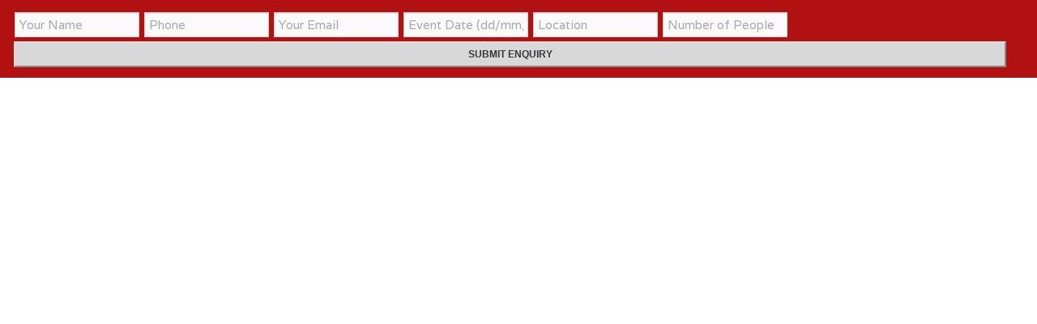

--- FILE ---
content_type: text/html; charset=UTF-8
request_url: https://www.spittingpig.co.uk/newform-mini2.php?website_id=231
body_size: 1110
content:
<html>
<head>
<script type="ac589183610e91e4b349c1c9-text/javascript" src="https://ajax.googleapis.com/ajax/libs/jquery/1.3.2/jquery.min.js"></script>
<script src="jquery.watermarkinput.js" type="ac589183610e91e4b349c1c9-text/javascript"></script>
<link href="https://fonts.googleapis.com/css?family=Varela" rel="stylesheet" type="text/css">
<style type="text/css">

#form p{
padding: 0;
margin: 0;
}

#form h3 {color:#fff !important;}

.miniform-text {
width: 154px;
padding: 5px !important;
margin: 0px 3px 5px 3px;
float: left;
color:#fff;
font-size: 1.1em;
font: 15px "Varela", Helvetica, Arial, sans-serif;
}

input[type=text],
input[type=password],
textarea {
	background: #fafafa;
	-moz-box-shadow: inset 0 1px 1px rgba(0,0,0,0.1);
	-webkit-box-shadow: inset 0 1px 1px rgba(0,0,0,0.1);
	box-shadow: inset 0 1px 1px rgba(0,0,0,0.1);
	border: 1px solid #ccc;
	color: #888;
}
input[type=text]:focus,
textarea:focus {
	color: #373737;
}
textarea {
	padding-left: 3px;
	width: 98%;
}
input[type=text] {
	padding: 3px;
}

@media screen and (max-width: 360px), {
	form .miniform-text {
		width: 145px!important;
	}
}

@media screen and (device-aspect-ratio: 40/71) {
	body form .miniform-text {
		width: 125px!important;
	}
}

</style>


</head>
<body style="margin:0; border:0; padding:0; background-color: #ffffff; color: white; font-family:Arial, Helvetica, sans-serif;font-size:16px;">

<script type="ac589183610e91e4b349c1c9-text/javascript">// <![CDATA[
jQuery(function($){
		$("#fname").Watermark("Your Name");
		$("#femail").Watermark("Your Email");
		$("#ftel").Watermark("Phone");
		$("#flocation").Watermark("Location");
		$("#fdate").Watermark("Event Date (dd/mm/yy)");
		$("#fnumber").Watermark("Number of People");
});
// ]]&gt;</script>

<div id="form" style="color: #373737; background: #b21111;padding: 15px 15px 5px 15px;display:block;height:auto;">
<!-- HTML FORM -- HTML FORM -- HTML FORM -- HTML FORM -->

<form method="POST" style="margin-bottom:0.5em;">
<p><input id="fname" class="miniform-text" name="name" style="" type="text" maxlength="40" />
<input id="ftel" class="miniform-text" style="" name="telephone" type="text" maxlength="30" /></p>
<p><input id="femail" class="miniform-text" style="" name="email" type="text" maxlength="50" />
<!-- START CATERING SPECIFIC INFO -->
<input id="fdate" class="miniform-text" name="event_date" style="" type="text" maxlength="30" /></p>
<p><input id="flocation" class="miniform-text" name="location" style="" type="text" maxlength="30" />
<input id="fnumber" class="miniform-text" name="people" style="" type="text" maxlength="30" /></p>
<!-- END CATERING SPECIFIC INFO -->

<!-- START MACHINE SPECIFIC INFO -->
<!--<tr><td>Message:</td><td><input name="messages" type="text" maxlength="30" /></td></tr>-->
<input name="ref" type="hidden" value="">
<input name="ppc" type="hidden" value="">
<input name="lead_type_id" type="hidden" value="1">
<input name="website_id" type="hidden" value="231">
<input style="background-color: #D8D8D8;color: #373737;font-size: 12px;text-decoration:none; font-weight: bold;padding: 7px;text-transform: uppercase;width:98%;margin-left:2px; border: 2px outset buttonface;" name="btnSubmit" type="submit" value="Submit Enquiry">
</form>
</div>
<script src="/cdn-cgi/scripts/7d0fa10a/cloudflare-static/rocket-loader.min.js" data-cf-settings="ac589183610e91e4b349c1c9-|49" defer></script></body>
</html>
